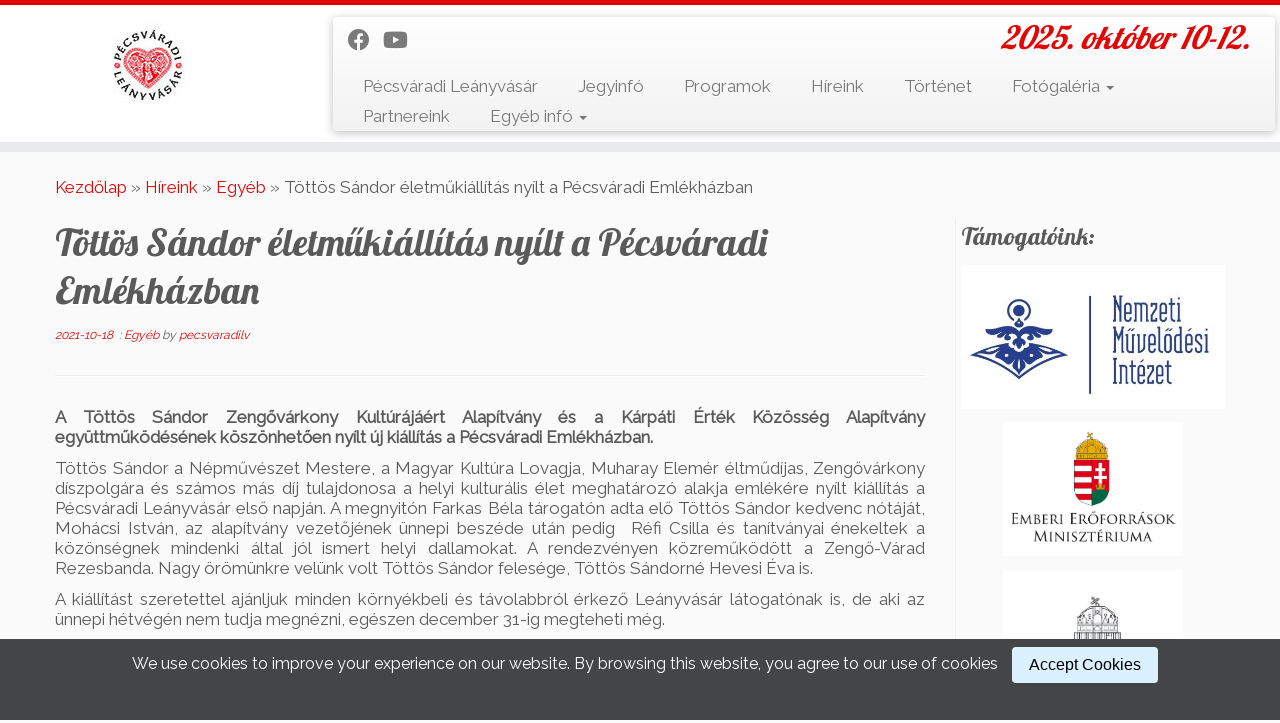

--- FILE ---
content_type: text/html; charset=UTF-8
request_url: http://pecsvaradileanyvasar.hu/2021/10/18/tottos-sandor-eletmukiallitas-nyilt-a-pecsvaradi-emlekhazban/
body_size: 13985
content:
<!DOCTYPE html>
<!--[if IE 7]>
<html class="ie ie7 no-js" lang="hu">
<![endif]-->
<!--[if IE 8]>
<html class="ie ie8 no-js" lang="hu">
<![endif]-->
<!--[if !(IE 7) | !(IE 8)  ]><!-->
<html class="no-js" lang="hu">
<!--<![endif]-->
	<head>
		<meta charset="UTF-8" />
		<meta http-equiv="X-UA-Compatible" content="IE=EDGE" />
		<meta name="viewport" content="width=device-width, initial-scale=1.0" />
        <link rel="profile"  href="https://gmpg.org/xfn/11" />
		<link rel="pingback" href="http://pecsvaradileanyvasar.hu/xmlrpc.php" />
		<script>(function(html){html.className = html.className.replace(/\bno-js\b/,'js')})(document.documentElement);</script>
<title>Töttös Sándor életműkiállítás nyílt a Pécsváradi Emlékházban &#8211; Pécsváradi Leányvásár</title>
<meta name='robots' content='max-image-preview:large' />
<link rel='dns-prefetch' href='//fonts.googleapis.com' />
<link rel="alternate" type="application/rss+xml" title="Pécsváradi Leányvásár &raquo; hírcsatorna" href="http://pecsvaradileanyvasar.hu/feed/" />
<link rel="alternate" type="application/rss+xml" title="Pécsváradi Leányvásár &raquo; hozzászólás hírcsatorna" href="http://pecsvaradileanyvasar.hu/comments/feed/" />
<link rel="alternate" type="application/rss+xml" title="Pécsváradi Leányvásár &raquo; Töttös Sándor életműkiállítás nyílt a Pécsváradi Emlékházban hozzászólás hírcsatorna" href="http://pecsvaradileanyvasar.hu/2021/10/18/tottos-sandor-eletmukiallitas-nyilt-a-pecsvaradi-emlekhazban/feed/" />
<script type="text/javascript">
/* <![CDATA[ */
window._wpemojiSettings = {"baseUrl":"https:\/\/s.w.org\/images\/core\/emoji\/15.0.3\/72x72\/","ext":".png","svgUrl":"https:\/\/s.w.org\/images\/core\/emoji\/15.0.3\/svg\/","svgExt":".svg","source":{"concatemoji":"http:\/\/pecsvaradileanyvasar.hu\/wp-includes\/js\/wp-emoji-release.min.js?ver=6.6.4"}};
/*! This file is auto-generated */
!function(i,n){var o,s,e;function c(e){try{var t={supportTests:e,timestamp:(new Date).valueOf()};sessionStorage.setItem(o,JSON.stringify(t))}catch(e){}}function p(e,t,n){e.clearRect(0,0,e.canvas.width,e.canvas.height),e.fillText(t,0,0);var t=new Uint32Array(e.getImageData(0,0,e.canvas.width,e.canvas.height).data),r=(e.clearRect(0,0,e.canvas.width,e.canvas.height),e.fillText(n,0,0),new Uint32Array(e.getImageData(0,0,e.canvas.width,e.canvas.height).data));return t.every(function(e,t){return e===r[t]})}function u(e,t,n){switch(t){case"flag":return n(e,"\ud83c\udff3\ufe0f\u200d\u26a7\ufe0f","\ud83c\udff3\ufe0f\u200b\u26a7\ufe0f")?!1:!n(e,"\ud83c\uddfa\ud83c\uddf3","\ud83c\uddfa\u200b\ud83c\uddf3")&&!n(e,"\ud83c\udff4\udb40\udc67\udb40\udc62\udb40\udc65\udb40\udc6e\udb40\udc67\udb40\udc7f","\ud83c\udff4\u200b\udb40\udc67\u200b\udb40\udc62\u200b\udb40\udc65\u200b\udb40\udc6e\u200b\udb40\udc67\u200b\udb40\udc7f");case"emoji":return!n(e,"\ud83d\udc26\u200d\u2b1b","\ud83d\udc26\u200b\u2b1b")}return!1}function f(e,t,n){var r="undefined"!=typeof WorkerGlobalScope&&self instanceof WorkerGlobalScope?new OffscreenCanvas(300,150):i.createElement("canvas"),a=r.getContext("2d",{willReadFrequently:!0}),o=(a.textBaseline="top",a.font="600 32px Arial",{});return e.forEach(function(e){o[e]=t(a,e,n)}),o}function t(e){var t=i.createElement("script");t.src=e,t.defer=!0,i.head.appendChild(t)}"undefined"!=typeof Promise&&(o="wpEmojiSettingsSupports",s=["flag","emoji"],n.supports={everything:!0,everythingExceptFlag:!0},e=new Promise(function(e){i.addEventListener("DOMContentLoaded",e,{once:!0})}),new Promise(function(t){var n=function(){try{var e=JSON.parse(sessionStorage.getItem(o));if("object"==typeof e&&"number"==typeof e.timestamp&&(new Date).valueOf()<e.timestamp+604800&&"object"==typeof e.supportTests)return e.supportTests}catch(e){}return null}();if(!n){if("undefined"!=typeof Worker&&"undefined"!=typeof OffscreenCanvas&&"undefined"!=typeof URL&&URL.createObjectURL&&"undefined"!=typeof Blob)try{var e="postMessage("+f.toString()+"("+[JSON.stringify(s),u.toString(),p.toString()].join(",")+"));",r=new Blob([e],{type:"text/javascript"}),a=new Worker(URL.createObjectURL(r),{name:"wpTestEmojiSupports"});return void(a.onmessage=function(e){c(n=e.data),a.terminate(),t(n)})}catch(e){}c(n=f(s,u,p))}t(n)}).then(function(e){for(var t in e)n.supports[t]=e[t],n.supports.everything=n.supports.everything&&n.supports[t],"flag"!==t&&(n.supports.everythingExceptFlag=n.supports.everythingExceptFlag&&n.supports[t]);n.supports.everythingExceptFlag=n.supports.everythingExceptFlag&&!n.supports.flag,n.DOMReady=!1,n.readyCallback=function(){n.DOMReady=!0}}).then(function(){return e}).then(function(){var e;n.supports.everything||(n.readyCallback(),(e=n.source||{}).concatemoji?t(e.concatemoji):e.wpemoji&&e.twemoji&&(t(e.twemoji),t(e.wpemoji)))}))}((window,document),window._wpemojiSettings);
/* ]]> */
</script>
<link rel='stylesheet' id='tc-gfonts-css' href='//fonts.googleapis.com/css?family=Lobster:400%7CRaleway' type='text/css' media='all' />
<style id='wp-emoji-styles-inline-css' type='text/css'>

	img.wp-smiley, img.emoji {
		display: inline !important;
		border: none !important;
		box-shadow: none !important;
		height: 1em !important;
		width: 1em !important;
		margin: 0 0.07em !important;
		vertical-align: -0.1em !important;
		background: none !important;
		padding: 0 !important;
	}
</style>
<link rel='stylesheet' id='wp-block-library-css' href='http://pecsvaradileanyvasar.hu/wp-includes/css/dist/block-library/style.min.css?ver=6.6.4' type='text/css' media='all' />
<style id='classic-theme-styles-inline-css' type='text/css'>
/*! This file is auto-generated */
.wp-block-button__link{color:#fff;background-color:#32373c;border-radius:9999px;box-shadow:none;text-decoration:none;padding:calc(.667em + 2px) calc(1.333em + 2px);font-size:1.125em}.wp-block-file__button{background:#32373c;color:#fff;text-decoration:none}
</style>
<style id='global-styles-inline-css' type='text/css'>
:root{--wp--preset--aspect-ratio--square: 1;--wp--preset--aspect-ratio--4-3: 4/3;--wp--preset--aspect-ratio--3-4: 3/4;--wp--preset--aspect-ratio--3-2: 3/2;--wp--preset--aspect-ratio--2-3: 2/3;--wp--preset--aspect-ratio--16-9: 16/9;--wp--preset--aspect-ratio--9-16: 9/16;--wp--preset--color--black: #000000;--wp--preset--color--cyan-bluish-gray: #abb8c3;--wp--preset--color--white: #ffffff;--wp--preset--color--pale-pink: #f78da7;--wp--preset--color--vivid-red: #cf2e2e;--wp--preset--color--luminous-vivid-orange: #ff6900;--wp--preset--color--luminous-vivid-amber: #fcb900;--wp--preset--color--light-green-cyan: #7bdcb5;--wp--preset--color--vivid-green-cyan: #00d084;--wp--preset--color--pale-cyan-blue: #8ed1fc;--wp--preset--color--vivid-cyan-blue: #0693e3;--wp--preset--color--vivid-purple: #9b51e0;--wp--preset--gradient--vivid-cyan-blue-to-vivid-purple: linear-gradient(135deg,rgba(6,147,227,1) 0%,rgb(155,81,224) 100%);--wp--preset--gradient--light-green-cyan-to-vivid-green-cyan: linear-gradient(135deg,rgb(122,220,180) 0%,rgb(0,208,130) 100%);--wp--preset--gradient--luminous-vivid-amber-to-luminous-vivid-orange: linear-gradient(135deg,rgba(252,185,0,1) 0%,rgba(255,105,0,1) 100%);--wp--preset--gradient--luminous-vivid-orange-to-vivid-red: linear-gradient(135deg,rgba(255,105,0,1) 0%,rgb(207,46,46) 100%);--wp--preset--gradient--very-light-gray-to-cyan-bluish-gray: linear-gradient(135deg,rgb(238,238,238) 0%,rgb(169,184,195) 100%);--wp--preset--gradient--cool-to-warm-spectrum: linear-gradient(135deg,rgb(74,234,220) 0%,rgb(151,120,209) 20%,rgb(207,42,186) 40%,rgb(238,44,130) 60%,rgb(251,105,98) 80%,rgb(254,248,76) 100%);--wp--preset--gradient--blush-light-purple: linear-gradient(135deg,rgb(255,206,236) 0%,rgb(152,150,240) 100%);--wp--preset--gradient--blush-bordeaux: linear-gradient(135deg,rgb(254,205,165) 0%,rgb(254,45,45) 50%,rgb(107,0,62) 100%);--wp--preset--gradient--luminous-dusk: linear-gradient(135deg,rgb(255,203,112) 0%,rgb(199,81,192) 50%,rgb(65,88,208) 100%);--wp--preset--gradient--pale-ocean: linear-gradient(135deg,rgb(255,245,203) 0%,rgb(182,227,212) 50%,rgb(51,167,181) 100%);--wp--preset--gradient--electric-grass: linear-gradient(135deg,rgb(202,248,128) 0%,rgb(113,206,126) 100%);--wp--preset--gradient--midnight: linear-gradient(135deg,rgb(2,3,129) 0%,rgb(40,116,252) 100%);--wp--preset--font-size--small: 13px;--wp--preset--font-size--medium: 20px;--wp--preset--font-size--large: 36px;--wp--preset--font-size--x-large: 42px;--wp--preset--spacing--20: 0.44rem;--wp--preset--spacing--30: 0.67rem;--wp--preset--spacing--40: 1rem;--wp--preset--spacing--50: 1.5rem;--wp--preset--spacing--60: 2.25rem;--wp--preset--spacing--70: 3.38rem;--wp--preset--spacing--80: 5.06rem;--wp--preset--shadow--natural: 6px 6px 9px rgba(0, 0, 0, 0.2);--wp--preset--shadow--deep: 12px 12px 50px rgba(0, 0, 0, 0.4);--wp--preset--shadow--sharp: 6px 6px 0px rgba(0, 0, 0, 0.2);--wp--preset--shadow--outlined: 6px 6px 0px -3px rgba(255, 255, 255, 1), 6px 6px rgba(0, 0, 0, 1);--wp--preset--shadow--crisp: 6px 6px 0px rgba(0, 0, 0, 1);}:where(.is-layout-flex){gap: 0.5em;}:where(.is-layout-grid){gap: 0.5em;}body .is-layout-flex{display: flex;}.is-layout-flex{flex-wrap: wrap;align-items: center;}.is-layout-flex > :is(*, div){margin: 0;}body .is-layout-grid{display: grid;}.is-layout-grid > :is(*, div){margin: 0;}:where(.wp-block-columns.is-layout-flex){gap: 2em;}:where(.wp-block-columns.is-layout-grid){gap: 2em;}:where(.wp-block-post-template.is-layout-flex){gap: 1.25em;}:where(.wp-block-post-template.is-layout-grid){gap: 1.25em;}.has-black-color{color: var(--wp--preset--color--black) !important;}.has-cyan-bluish-gray-color{color: var(--wp--preset--color--cyan-bluish-gray) !important;}.has-white-color{color: var(--wp--preset--color--white) !important;}.has-pale-pink-color{color: var(--wp--preset--color--pale-pink) !important;}.has-vivid-red-color{color: var(--wp--preset--color--vivid-red) !important;}.has-luminous-vivid-orange-color{color: var(--wp--preset--color--luminous-vivid-orange) !important;}.has-luminous-vivid-amber-color{color: var(--wp--preset--color--luminous-vivid-amber) !important;}.has-light-green-cyan-color{color: var(--wp--preset--color--light-green-cyan) !important;}.has-vivid-green-cyan-color{color: var(--wp--preset--color--vivid-green-cyan) !important;}.has-pale-cyan-blue-color{color: var(--wp--preset--color--pale-cyan-blue) !important;}.has-vivid-cyan-blue-color{color: var(--wp--preset--color--vivid-cyan-blue) !important;}.has-vivid-purple-color{color: var(--wp--preset--color--vivid-purple) !important;}.has-black-background-color{background-color: var(--wp--preset--color--black) !important;}.has-cyan-bluish-gray-background-color{background-color: var(--wp--preset--color--cyan-bluish-gray) !important;}.has-white-background-color{background-color: var(--wp--preset--color--white) !important;}.has-pale-pink-background-color{background-color: var(--wp--preset--color--pale-pink) !important;}.has-vivid-red-background-color{background-color: var(--wp--preset--color--vivid-red) !important;}.has-luminous-vivid-orange-background-color{background-color: var(--wp--preset--color--luminous-vivid-orange) !important;}.has-luminous-vivid-amber-background-color{background-color: var(--wp--preset--color--luminous-vivid-amber) !important;}.has-light-green-cyan-background-color{background-color: var(--wp--preset--color--light-green-cyan) !important;}.has-vivid-green-cyan-background-color{background-color: var(--wp--preset--color--vivid-green-cyan) !important;}.has-pale-cyan-blue-background-color{background-color: var(--wp--preset--color--pale-cyan-blue) !important;}.has-vivid-cyan-blue-background-color{background-color: var(--wp--preset--color--vivid-cyan-blue) !important;}.has-vivid-purple-background-color{background-color: var(--wp--preset--color--vivid-purple) !important;}.has-black-border-color{border-color: var(--wp--preset--color--black) !important;}.has-cyan-bluish-gray-border-color{border-color: var(--wp--preset--color--cyan-bluish-gray) !important;}.has-white-border-color{border-color: var(--wp--preset--color--white) !important;}.has-pale-pink-border-color{border-color: var(--wp--preset--color--pale-pink) !important;}.has-vivid-red-border-color{border-color: var(--wp--preset--color--vivid-red) !important;}.has-luminous-vivid-orange-border-color{border-color: var(--wp--preset--color--luminous-vivid-orange) !important;}.has-luminous-vivid-amber-border-color{border-color: var(--wp--preset--color--luminous-vivid-amber) !important;}.has-light-green-cyan-border-color{border-color: var(--wp--preset--color--light-green-cyan) !important;}.has-vivid-green-cyan-border-color{border-color: var(--wp--preset--color--vivid-green-cyan) !important;}.has-pale-cyan-blue-border-color{border-color: var(--wp--preset--color--pale-cyan-blue) !important;}.has-vivid-cyan-blue-border-color{border-color: var(--wp--preset--color--vivid-cyan-blue) !important;}.has-vivid-purple-border-color{border-color: var(--wp--preset--color--vivid-purple) !important;}.has-vivid-cyan-blue-to-vivid-purple-gradient-background{background: var(--wp--preset--gradient--vivid-cyan-blue-to-vivid-purple) !important;}.has-light-green-cyan-to-vivid-green-cyan-gradient-background{background: var(--wp--preset--gradient--light-green-cyan-to-vivid-green-cyan) !important;}.has-luminous-vivid-amber-to-luminous-vivid-orange-gradient-background{background: var(--wp--preset--gradient--luminous-vivid-amber-to-luminous-vivid-orange) !important;}.has-luminous-vivid-orange-to-vivid-red-gradient-background{background: var(--wp--preset--gradient--luminous-vivid-orange-to-vivid-red) !important;}.has-very-light-gray-to-cyan-bluish-gray-gradient-background{background: var(--wp--preset--gradient--very-light-gray-to-cyan-bluish-gray) !important;}.has-cool-to-warm-spectrum-gradient-background{background: var(--wp--preset--gradient--cool-to-warm-spectrum) !important;}.has-blush-light-purple-gradient-background{background: var(--wp--preset--gradient--blush-light-purple) !important;}.has-blush-bordeaux-gradient-background{background: var(--wp--preset--gradient--blush-bordeaux) !important;}.has-luminous-dusk-gradient-background{background: var(--wp--preset--gradient--luminous-dusk) !important;}.has-pale-ocean-gradient-background{background: var(--wp--preset--gradient--pale-ocean) !important;}.has-electric-grass-gradient-background{background: var(--wp--preset--gradient--electric-grass) !important;}.has-midnight-gradient-background{background: var(--wp--preset--gradient--midnight) !important;}.has-small-font-size{font-size: var(--wp--preset--font-size--small) !important;}.has-medium-font-size{font-size: var(--wp--preset--font-size--medium) !important;}.has-large-font-size{font-size: var(--wp--preset--font-size--large) !important;}.has-x-large-font-size{font-size: var(--wp--preset--font-size--x-large) !important;}
:where(.wp-block-post-template.is-layout-flex){gap: 1.25em;}:where(.wp-block-post-template.is-layout-grid){gap: 1.25em;}
:where(.wp-block-columns.is-layout-flex){gap: 2em;}:where(.wp-block-columns.is-layout-grid){gap: 2em;}
:root :where(.wp-block-pullquote){font-size: 1.5em;line-height: 1.6;}
</style>
<link rel='stylesheet' id='prettyphotocss-css' href='http://pecsvaradileanyvasar.hu/wp-content/plugins/awesome-wp-image-gallery/css/prettyPhoto.css?ver=6.6.4' type='text/css' media='all' />
<link rel='stylesheet' id='image-gallery-css' href='http://pecsvaradileanyvasar.hu/wp-content/plugins/awesome-wp-image-gallery/css/image-gallery.css?ver=6.6.4' type='text/css' media='all' />
<link rel='stylesheet' id='styles-css' href='http://pecsvaradileanyvasar.hu/wp-content/plugins/simple-cookie-notice/styles.css?ver=6.6.4' type='text/css' media='all' />
<link rel='stylesheet' id='contact-info-css' href='http://pecsvaradileanyvasar.hu/wp-content/plugins/simple-contact-info/css/contact-info-frondend.css?ver=1.0' type='text/css' media='all' />
<link rel='stylesheet' id='customizr-fa-css' href='http://pecsvaradileanyvasar.hu/wp-content/themes/customizr/assets/shared/fonts/fa/css/fontawesome-all.min.css?ver=4.4.22' type='text/css' media='all' />
<link rel='stylesheet' id='customizr-common-css' href='http://pecsvaradileanyvasar.hu/wp-content/themes/customizr/inc/assets/css/tc_common.min.css?ver=4.4.22' type='text/css' media='all' />
<link rel='stylesheet' id='customizr-skin-css' href='http://pecsvaradileanyvasar.hu/wp-content/themes/customizr/inc/assets/css/red.min.css?ver=4.4.22' type='text/css' media='all' />
<style id='customizr-skin-inline-css' type='text/css'>

                  .site-title,.site-description,h1,h2,h3,.tc-dropcap {
                    font-family : 'Lobster';
                    font-weight : 400;
                  }

                  body,.navbar .nav>li>a {
                    font-family : 'Raleway';
                    font-weight : inherit;
                  }

            body,.navbar .nav>li>a {
              font-size : 18px;
              line-height : 1.6em;
            }
table { border-collapse: separate; }
                           body table { border-collapse: collapse; }
                          
.social-links .social-icon:before { content: none } 
.sticky-enabled .tc-shrink-on .site-logo img {
    					height:30px!important;width:auto!important
    				}

    				.sticky-enabled .tc-shrink-on .brand .site-title {
    					font-size:0.6em;opacity:0.8;line-height:1.2em
    				}

.site-logo img.sticky {
                display: none;
             }

            .sticky-enabled .tc-sticky-logo-on .site-logo img {
                display: none;
             }

            .sticky-enabled .tc-sticky-logo-on .site-logo img.sticky{
                display: inline-block;
            }

#tc-push-footer { display: none; visibility: hidden; }
         .tc-sticky-footer #tc-push-footer.sticky-footer-enabled { display: block; }
        

</style>
<link rel='stylesheet' id='customizr-style-css' href='http://pecsvaradileanyvasar.hu/wp-content/themes/customizr/style.css?ver=4.4.22' type='text/css' media='all' />
<link rel='stylesheet' id='fancyboxcss-css' href='http://pecsvaradileanyvasar.hu/wp-content/themes/customizr/assets/front/js/libs/fancybox/jquery.fancybox-1.3.4.min.css?ver=6.6.4' type='text/css' media='all' />
<link rel='stylesheet' id='otw-shortcode-general_foundicons-css' href='http://pecsvaradileanyvasar.hu/wp-content/plugins/buttons-shortcode-and-widget//include/otw_components/otw_shortcode/css/general_foundicons.css?ver=6.6.4' type='text/css' media='all' />
<link rel='stylesheet' id='otw-shortcode-social_foundicons-css' href='http://pecsvaradileanyvasar.hu/wp-content/plugins/buttons-shortcode-and-widget//include/otw_components/otw_shortcode/css/social_foundicons.css?ver=6.6.4' type='text/css' media='all' />
<link rel='stylesheet' id='otw-shortcode-css' href='http://pecsvaradileanyvasar.hu/wp-content/plugins/buttons-shortcode-and-widget//include/otw_components/otw_shortcode/css/otw_shortcode.css?ver=6.6.4' type='text/css' media='all' />
<script type="text/javascript" id="woowgallery-script-js-extra">
/* <![CDATA[ */
var WoowGallery = {"ajaxurl":"http:\/\/pecsvaradileanyvasar.hu\/wp-admin\/admin-ajax.php","wpApiRoot":"http:\/\/pecsvaradileanyvasar.hu\/wp-json\/","g11n":[],"skins":null,"i":"220929v1.2.0"};
/* ]]> */
</script>
<script type="text/javascript" src="http://pecsvaradileanyvasar.hu/wp-content/plugins/woowgallery/assets/js/woowgallery.min.js?ver=1.2.0" id="woowgallery-script-js"></script>
<script type="text/javascript" src="http://pecsvaradileanyvasar.hu/wp-includes/js/jquery/jquery.min.js?ver=3.7.1" id="jquery-core-js"></script>
<script type="text/javascript" src="http://pecsvaradileanyvasar.hu/wp-includes/js/jquery/jquery-migrate.min.js?ver=3.4.1" id="jquery-migrate-js"></script>
<script type="text/javascript" src="http://pecsvaradileanyvasar.hu/wp-content/plugins/awesome-wp-image-gallery/js/jquery.prettyPhoto.js?ver=6.6.4" id="prettyphotojs-js"></script>
<script type="text/javascript" src="http://pecsvaradileanyvasar.hu/wp-content/plugins/awesome-wp-image-gallery/js/pretiphoto.js?ver=6.6.4" id="customjs-js"></script>
<script type="text/javascript" src="http://pecsvaradileanyvasar.hu/wp-content/themes/customizr/assets/front/js/libs/modernizr.min.js?ver=4.4.22" id="modernizr-js"></script>
<script type="text/javascript" src="http://pecsvaradileanyvasar.hu/wp-content/themes/customizr/assets/front/js/libs/fancybox/jquery.fancybox-1.3.4.min.js?ver=4.4.22" id="tc-fancybox-js"></script>
<script type="text/javascript" src="http://pecsvaradileanyvasar.hu/wp-includes/js/underscore.min.js?ver=1.13.4" id="underscore-js"></script>
<script type="text/javascript" id="tc-scripts-js-extra">
/* <![CDATA[ */
var TCParams = {"_disabled":[],"FancyBoxState":"1","FancyBoxAutoscale":"1","SliderName":"","SliderDelay":"","SliderHover":"1","centerSliderImg":"","SmoothScroll":{"Enabled":true,"Options":{"touchpadSupport":false}},"anchorSmoothScroll":"linear","anchorSmoothScrollExclude":{"simple":["[class*=edd]",".tc-carousel-control",".carousel-control","[data-toggle=\"modal\"]","[data-toggle=\"dropdown\"]","[data-toggle=\"tooltip\"]","[data-toggle=\"popover\"]","[data-toggle=\"collapse\"]","[data-toggle=\"tab\"]","[data-toggle=\"pill\"]","[class*=upme]","[class*=um-]"],"deep":{"classes":[],"ids":[]}},"ReorderBlocks":"1","centerAllImg":"1","HasComments":"","LeftSidebarClass":".span3.left.tc-sidebar","RightSidebarClass":".span3.right.tc-sidebar","LoadModernizr":"1","stickyCustomOffset":{"_initial":0,"_scrolling":0,"options":{"_static":true,"_element":""}},"stickyHeader":"1","dropdowntoViewport":"1","timerOnScrollAllBrowsers":"1","extLinksStyle":"","extLinksTargetExt":"","extLinksSkipSelectors":{"classes":["btn","button"],"ids":[]},"dropcapEnabled":"","dropcapWhere":{"post":"","page":""},"dropcapMinWords":"50","dropcapSkipSelectors":{"tags":["IMG","IFRAME","H1","H2","H3","H4","H5","H6","BLOCKQUOTE","UL","OL"],"classes":["btn","tc-placeholder-wrap"],"id":[]},"imgSmartLoadEnabled":"","imgSmartLoadOpts":{"parentSelectors":[".article-container",".__before_main_wrapper",".widget-front"],"opts":{"excludeImg":[".tc-holder-img"]}},"imgSmartLoadsForSliders":"","goldenRatio":"1.618","gridGoldenRatioLimit":"350","isSecondMenuEnabled":"","secondMenuRespSet":"in-sn-before","isParallaxOn":"1","parallaxRatio":"0.55","pluginCompats":[],"adminAjaxUrl":"http:\/\/pecsvaradileanyvasar.hu\/wp-admin\/admin-ajax.php","ajaxUrl":"http:\/\/pecsvaradileanyvasar.hu\/?czrajax=1","frontNonce":{"id":"CZRFrontNonce","handle":"d4d0e6c038"},"isDevMode":"","isModernStyle":"","i18n":{"Permanently dismiss":"Permanently dismiss"},"version":"4.4.22","frontNotifications":{"styleSwitcher":{"enabled":false,"content":"","dismissAction":"dismiss_style_switcher_note_front","ajaxUrl":"http:\/\/pecsvaradileanyvasar.hu\/wp-admin\/admin-ajax.php"}}};
/* ]]> */
</script>
<script type="text/javascript" src="http://pecsvaradileanyvasar.hu/wp-content/themes/customizr/inc/assets/js/tc-scripts.min.js?ver=4.4.22" id="tc-scripts-js"></script>
<link rel="https://api.w.org/" href="http://pecsvaradileanyvasar.hu/wp-json/" /><link rel="alternate" title="JSON" type="application/json" href="http://pecsvaradileanyvasar.hu/wp-json/wp/v2/posts/1546" /><link rel="EditURI" type="application/rsd+xml" title="RSD" href="http://pecsvaradileanyvasar.hu/xmlrpc.php?rsd" />
<meta name="generator" content="WordPress 6.6.4" />
<link rel="canonical" href="http://pecsvaradileanyvasar.hu/2021/10/18/tottos-sandor-eletmukiallitas-nyilt-a-pecsvaradi-emlekhazban/" />
<link rel='shortlink' href='http://pecsvaradileanyvasar.hu/?p=1546' />
<link rel="alternate" title="oEmbed (JSON)" type="application/json+oembed" href="http://pecsvaradileanyvasar.hu/wp-json/oembed/1.0/embed?url=http%3A%2F%2Fpecsvaradileanyvasar.hu%2F2021%2F10%2F18%2Ftottos-sandor-eletmukiallitas-nyilt-a-pecsvaradi-emlekhazban%2F" />
<link rel="alternate" title="oEmbed (XML)" type="text/xml+oembed" href="http://pecsvaradileanyvasar.hu/wp-json/oembed/1.0/embed?url=http%3A%2F%2Fpecsvaradileanyvasar.hu%2F2021%2F10%2F18%2Ftottos-sandor-eletmukiallitas-nyilt-a-pecsvaradi-emlekhazban%2F&#038;format=xml" />
<link rel="icon" href="http://pecsvaradileanyvasar.hu/wp-content/uploads/2015/09/cropped-leanyvasar-korlogo-32x32.jpg" sizes="32x32" />
<link rel="icon" href="http://pecsvaradileanyvasar.hu/wp-content/uploads/2015/09/cropped-leanyvasar-korlogo-192x192.jpg" sizes="192x192" />
<link rel="apple-touch-icon" href="http://pecsvaradileanyvasar.hu/wp-content/uploads/2015/09/cropped-leanyvasar-korlogo-180x180.jpg" />
<meta name="msapplication-TileImage" content="http://pecsvaradileanyvasar.hu/wp-content/uploads/2015/09/cropped-leanyvasar-korlogo-270x270.jpg" />
		<style type="text/css" id="wp-custom-css">
			
footer#footer {
    color: #fafafa!important;
    border-top: 8px solid #E10707;
    background: #5a5a5a;
    padding: 0;
}

body, .navbar .nav>li>a {
    font-size: 17px;
    line-height: 20px;
}

h2.site-description {
    font-size: 32px;
    padding-top: 0;
    line-height: 20px;
    /* font-style: italic; */
}

footer#footer a, footer#footer p {
    font-size: 17px;
    line-height: 20px;
    color: #fafafa;
    margin-bottom: 2px;
    text-align: center;










		</style>
			</head>
	
	<body class="post-template-default single single-post postid-1546 single-format-standard wp-custom-logo wp-embed-responsive tc-fade-hover-links tc-r-sidebar tc-center-images skin-red customizr-4-4-22 tc-sticky-header sticky-disabled tc-transparent-on-scroll tc-regular-menu tc-sticky-footer" >
            <a class="screen-reader-text skip-link" href="#content">Skip to content</a>
        
    <div id="tc-page-wrap" class="">

  		
  	   	<header class="tc-header clearfix row-fluid tc-tagline-off tc-title-logo-on tc-sticky-logo-on tc-shrink-on tc-menu-on logo-left tc-second-menu-in-sn-before-when-mobile">
  			
        <div class="brand span3 pull-left">
        <a class="site-logo" href="http://pecsvaradileanyvasar.hu/" aria-label="Pécsváradi Leányvásár | 2025. október 10-12."><img src="http://pecsvaradileanyvasar.hu/wp-content/uploads/2025/09/cropped-leanyvasar_logo_2025-1-copy.jpg" alt="Ugrás a kezdőlapra" width="100" height="100"  data-no-retina class=" attachment-2246"/><img src="http://pecsvaradileanyvasar.hu/wp-content/uploads/2024/07/cropped-logo-1.jpg" alt="Ugrás a kezdőlapra" width="230" height="92"  data-no-retina class="sticky attachment-2115"/></a>        </div> <!-- brand span3 -->

        <div class="container outside"><h2 class="site-description">2025. október 10-12.</h2></div>      	<div class="navbar-wrapper clearfix span9 tc-submenu-fade tc-submenu-move tc-open-on-hover pull-menu-right">
        	<div class="navbar resp">
          		<div class="navbar-inner" role="navigation">
            		<div class="row-fluid">
              		<div class="social-block span5"><div class="social-links"><a rel="nofollow noopener noreferrer" class="social-icon icon-facebook"  title="Kövess a Facebook-on" aria-label="Kövess a Facebook-on" href="https://www.facebook.com/pecsvaradileanyvasar/"  target="_blank" ><i class="fab fa-facebook"></i></a><a rel="nofollow noopener noreferrer" class="social-icon icon-youtube"  title="Kövess a Youtube-on" aria-label="Kövess a Youtube-on" href="https://www.youtube.com/channel/UCM75gHLI5WNy-NT5QDzEGog/videos?view_as=subscriber"  target="_blank" ><i class="fab fa-youtube"></i></a></div></div><h2 class="span7 inside site-description">2025. október 10-12.</h2><div class="nav-collapse collapse tc-hover-menu-wrapper"><div class="menu-menu1-container"><ul id="menu-menu1-2" class="nav tc-hover-menu"><li class="menu-item menu-item-type-post_type menu-item-object-page menu-item-home menu-item-12"><a href="http://pecsvaradileanyvasar.hu/">Pécsváradi Leányvásár</a></li>
<li class="menu-item menu-item-type-post_type menu-item-object-page menu-item-2165"><a href="http://pecsvaradileanyvasar.hu/jegyinfo/">Jegyinfó</a></li>
<li class="menu-item menu-item-type-post_type menu-item-object-page menu-item-1986"><a href="http://pecsvaradileanyvasar.hu/programok/">Programok</a></li>
<li class="menu-item menu-item-type-post_type menu-item-object-page current_page_parent menu-item-21"><a href="http://pecsvaradileanyvasar.hu/friss-hirek/">Híreink</a></li>
<li class="menu-item menu-item-type-post_type menu-item-object-page menu-item-510"><a href="http://pecsvaradileanyvasar.hu/rolunk/">Történet</a></li>
<li class="menu-item menu-item-type-post_type menu-item-object-page menu-item-has-children dropdown menu-item-20"><a href="http://pecsvaradileanyvasar.hu/galeria/">Fotógaléria <strong class="caret"></strong></a>
<ul class="dropdown-menu">
	<li class="menu-item menu-item-type-post_type menu-item-object-page menu-item-19"><a href="http://pecsvaradileanyvasar.hu/videotar/">Videótár</a></li>
</ul>
</li>
<li class="menu-item menu-item-type-post_type menu-item-object-page menu-item-1742"><a href="http://pecsvaradileanyvasar.hu/partnereink/">Partnereink</a></li>
<li class="menu-item menu-item-type-post_type menu-item-object-page menu-item-has-children dropdown menu-item-1025"><a href="http://pecsvaradileanyvasar.hu/egyeb-info/">Egyéb infó <strong class="caret"></strong></a>
<ul class="dropdown-menu">
	<li class="menu-item menu-item-type-post_type menu-item-object-page menu-item-525"><a href="http://pecsvaradileanyvasar.hu/infok-vasarozoknak/">Információ vásározóknak</a></li>
</ul>
</li>
</ul></div></div><div class="btn-toggle-nav pull-right"><button type="button" class="btn menu-btn" data-toggle="collapse" data-target=".nav-collapse" title="Open the menu" aria-label="Open the menu"><span class="icon-bar"></span><span class="icon-bar"></span><span class="icon-bar"></span> </button><span class="menu-label">Menu</span></div>          			</div><!-- /.row-fluid -->
          		</div><!-- /.navbar-inner -->
        	</div><!-- /.navbar resp -->
      	</div><!-- /.navbar-wrapper -->
    	  		</header>
  		<div id="tc-reset-margin-top" class="container-fluid" style="margin-top:103px"></div><div id="main-wrapper" class="container">

    <div class="tc-hot-crumble container" role="navigation"><div class="row"><div class="span12"><div class="breadcrumb-trail breadcrumbs"><span class="trail-begin"><a href="http://pecsvaradileanyvasar.hu" title="Pécsváradi Leányvásár" rel="home" class="trail-begin">Kezdőlap</a></span> <span class="sep">&raquo;</span> <a href="http://pecsvaradileanyvasar.hu/friss-hirek/" title="Híreink">Híreink</a> <span class="sep">&raquo;</span> <a href="http://pecsvaradileanyvasar.hu/category/egyeb/" title="Egyéb">Egyéb</a> <span class="sep">&raquo;</span> <span class="trail-end">Töttös Sándor életműkiállítás nyílt a Pécsváradi Emlékházban</span></div></div></div></div>
    <div class="container" role="main">
        <div class="row column-content-wrapper">

            
                <div id="content" class="span9 article-container tc-gallery-style">

                    
                        
                                                                                    
                                                                    <article id="post-1546" class="row-fluid post-1546 post type-post status-publish format-standard has-post-thumbnail category-egyeb czr-hentry">
                                                <header class="entry-header">
          <h1 class="entry-title ">Töttös Sándor életműkiállítás nyílt a Pécsváradi Emlékházban</h1><div class="entry-meta"><a href="http://pecsvaradileanyvasar.hu/2021/10/18/" title="08:16" rel="bookmark"><time class="entry-date updated" datetime="18 okt, 2021">2021-10-18</time></a> &nbsp;: <a class="" href="http://pecsvaradileanyvasar.hu/category/egyeb/" title="Minden bejegyzés megjelenítése: Egyéb"> Egyéb </a> <span class="by-author"> by <span class="author vcard author_name"><a class="url fn n" href="http://pecsvaradileanyvasar.hu/author/pecsvaradilv/" title="Minden bejegyzés megjelenítése: pecsvaradilv" rel="author">pecsvaradilv</a></span></span> </div><hr class="featurette-divider __before_content">        </header>
                  <section class="entry-content ">
              <p style="text-align: justify;"><strong>A Töttös Sándor Zengővárkony Kultúrájáért Alapítvány és a Kárpáti Érték Közösség Alapítvány együttműködésének köszönhetően nyílt új kiállítás a Pécsváradi Emlékházban. </strong></p>
<p style="text-align: justify;">Töttös Sándor a Népművészet Mestere, a Magyar Kultúra Lovagja, Muharay Elemér éltműdíjas, Zengővárkony díszpolgára és számos más díj tulajdonosa a helyi kulturális élet meghatározó alakja emlékére nyílt kiállítás a Pécsváradi Leányvásár első napján. A megnyitón Farkas Béla tárogatón adta elő Töttös Sándor kedvenc nótáját, Mohácsi István, az alapítvány vezetőjének ünnepi beszéde után pedig  Réfi Csilla és tanítványai énekeltek a közönségnek mindenki által jól ismert helyi dallamokat. A rendezvényen közreműködött a Zengő-Várad Rezesbanda. Nagy örömünkre velünk volt Töttös Sándor felesége, Töttös Sándorné Hevesi Éva is.</p>
<p style="text-align: justify;">A kiállítást szeretettel ajánljuk minden környékbeli és távolabbról érkező Leányvásár látogatónak is, de aki az ünnepi hétvégén nem tudja megnézni, egészen december 31-ig megteheti még.</p>
<p style="text-align: justify;"><em>„Az édesanyámtól tanultam meg még gyermekkoromban szőni. A TSZ megalakulása után melléküzemágként szövőműhely is működött a faluban. Előbb a decsi szövetkezetbe dolgoztak be, majd önállóak lettek. Abban az időben 8-10 asszony is szőtt, 2 asszony az asztalterítők szegését végezte. Hosszú éveken keresztül nem foglalkoztam a szövéssel, majd 1978-ban kezdtem el külön biztatásra, amikor Pécsváradra kerültem művészeti előadónak. A mindennapi munkából a szövés jelentette számomra a kikapcsolódást. Nemcsak az édesanyám mintáit szőttem, hanem azokat is, amelyeket közben sikerült a falu idősebb asszonyaitól felgyűjtenem. Zengővárkonyban összesen 172 mintát találtam. A szövés mellett varrással is foglalkoztam. A pécsváradi tánccsoport művészeti vezetőjeként nemcsak a koreográfiára figyeltem, hanem megvarrtam a fellépésekhez szükséges ruhákat is.&#8221;</em></p>
<p style="text-align: justify;"><code id="envira_shortcode_id_1549"><div id="envira-gallery-wrap-1549" class="envira-gallery-wrap envira-gallery-theme-base envira-lightbox-theme-base" itemscope itemtype="https://schema.org/ImageGallery"><div data-row-height="150" data-gallery-theme="normal" id="envira-gallery-1549" class="envira-gallery-public envira-gallery-justified-public envira-gallery-0-columns envira-clear enviratope envira-gallery-css-animations" data-envira-columns="0"><div id="envira-gallery-item-1550" class="envira-gallery-item enviratope-item envira-gallery-item-1 envira-lazy-load" style="padding-left: 5px; padding-bottom: 10px; padding-right: 5px;"  itemscope itemtype="https://schema.org/ImageObject"><div class="envira-gallery-item-inner"><div class="envira-gallery-position-overlay  envira-gallery-top-left"></div><div class="envira-gallery-position-overlay  envira-gallery-top-right"></div><div class="envira-gallery-position-overlay  envira-gallery-bottom-left"></div><div class="envira-gallery-position-overlay  envira-gallery-bottom-right"></div><a href="http://pecsvaradileanyvasar.hu/wp-content/uploads/2021/10/CH4A8686.jpg" class="envira-gallery-1549 envira-gallery-link" rel="enviragallery1549" title="" data-envira-caption="" data-envira-retina="" data-thumbnail=""  itemprop="contentUrl"><img decoding="async" id="envira-gallery-image-1550" class="envira-gallery-image envira-gallery-image-1 envira-normal envira-lazy" data-envira-index="1" src="http://pecsvaradileanyvasar.hu/wp-content/uploads/2021/10/CH4A8686-1024x683-640x480.jpg" data-envira-src="http://pecsvaradileanyvasar.hu/wp-content/uploads/2021/10/CH4A8686-1024x683-640x480.jpg" data-envira-gallery-id="1549" data-envira-item-id="1550" data-envira-caption="" alt="" title=""  itemprop="thumbnailUrl" data-envira-srcset="http://pecsvaradileanyvasar.hu/wp-content/uploads/2021/10/CH4A8686-1024x683-640x480.jpg 400w,http://pecsvaradileanyvasar.hu/wp-content/uploads/2021/10/CH4A8686-1024x683-640x480.jpg 2x" data-envira-width="300" data-envira-height="200" srcset="[data-uri]" data-safe-src="[data-uri]" /></a></div></div><div id="envira-gallery-item-1551" class="envira-gallery-item enviratope-item envira-gallery-item-2 envira-lazy-load" style="padding-left: 5px; padding-bottom: 10px; padding-right: 5px;"  itemscope itemtype="https://schema.org/ImageObject"><div class="envira-gallery-item-inner"><div class="envira-gallery-position-overlay  envira-gallery-top-left"></div><div class="envira-gallery-position-overlay  envira-gallery-top-right"></div><div class="envira-gallery-position-overlay  envira-gallery-bottom-left"></div><div class="envira-gallery-position-overlay  envira-gallery-bottom-right"></div><a href="http://pecsvaradileanyvasar.hu/wp-content/uploads/2021/10/CH4A8688.jpg" class="envira-gallery-1549 envira-gallery-link" rel="enviragallery1549" title="" data-envira-caption="" data-envira-retina="" data-thumbnail=""  itemprop="contentUrl"><img decoding="async" id="envira-gallery-image-1551" class="envira-gallery-image envira-gallery-image-2 envira-normal envira-lazy" data-envira-index="2" src="http://pecsvaradileanyvasar.hu/wp-content/uploads/2021/10/CH4A8688-1024x683-640x480.jpg" data-envira-src="http://pecsvaradileanyvasar.hu/wp-content/uploads/2021/10/CH4A8688-1024x683-640x480.jpg" data-envira-gallery-id="1549" data-envira-item-id="1551" data-envira-caption="" alt="" title=""  itemprop="thumbnailUrl" data-envira-srcset="http://pecsvaradileanyvasar.hu/wp-content/uploads/2021/10/CH4A8688-1024x683-640x480.jpg 400w,http://pecsvaradileanyvasar.hu/wp-content/uploads/2021/10/CH4A8688-1024x683-640x480.jpg 2x" data-envira-width="300" data-envira-height="200" srcset="[data-uri]" data-safe-src="[data-uri]" /></a></div></div><div id="envira-gallery-item-1552" class="envira-gallery-item enviratope-item envira-gallery-item-3 envira-lazy-load" style="padding-left: 5px; padding-bottom: 10px; padding-right: 5px;"  itemscope itemtype="https://schema.org/ImageObject"><div class="envira-gallery-item-inner"><div class="envira-gallery-position-overlay  envira-gallery-top-left"></div><div class="envira-gallery-position-overlay  envira-gallery-top-right"></div><div class="envira-gallery-position-overlay  envira-gallery-bottom-left"></div><div class="envira-gallery-position-overlay  envira-gallery-bottom-right"></div><a href="http://pecsvaradileanyvasar.hu/wp-content/uploads/2021/10/CH4A8691.jpg" class="envira-gallery-1549 envira-gallery-link" rel="enviragallery1549" title="" data-envira-caption="" data-envira-retina="" data-thumbnail=""  itemprop="contentUrl"><img decoding="async" id="envira-gallery-image-1552" class="envira-gallery-image envira-gallery-image-3 envira-normal envira-lazy" data-envira-index="3" src="http://pecsvaradileanyvasar.hu/wp-content/uploads/2021/10/CH4A8691-1024x683-640x480.jpg" data-envira-src="http://pecsvaradileanyvasar.hu/wp-content/uploads/2021/10/CH4A8691-1024x683-640x480.jpg" data-envira-gallery-id="1549" data-envira-item-id="1552" data-envira-caption="" alt="" title=""  itemprop="thumbnailUrl" data-envira-srcset="http://pecsvaradileanyvasar.hu/wp-content/uploads/2021/10/CH4A8691-1024x683-640x480.jpg 400w,http://pecsvaradileanyvasar.hu/wp-content/uploads/2021/10/CH4A8691-1024x683-640x480.jpg 2x" data-envira-width="300" data-envira-height="200" srcset="[data-uri]" data-safe-src="[data-uri]" /></a></div></div><div id="envira-gallery-item-1553" class="envira-gallery-item enviratope-item envira-gallery-item-4 envira-lazy-load" style="padding-left: 5px; padding-bottom: 10px; padding-right: 5px;"  itemscope itemtype="https://schema.org/ImageObject"><div class="envira-gallery-item-inner"><div class="envira-gallery-position-overlay  envira-gallery-top-left"></div><div class="envira-gallery-position-overlay  envira-gallery-top-right"></div><div class="envira-gallery-position-overlay  envira-gallery-bottom-left"></div><div class="envira-gallery-position-overlay  envira-gallery-bottom-right"></div><a href="http://pecsvaradileanyvasar.hu/wp-content/uploads/2021/10/CH4A8696.jpg" class="envira-gallery-1549 envira-gallery-link" rel="enviragallery1549" title="" data-envira-caption="" data-envira-retina="" data-thumbnail=""  itemprop="contentUrl"><img decoding="async" id="envira-gallery-image-1553" class="envira-gallery-image envira-gallery-image-4 envira-normal envira-lazy" data-envira-index="4" src="http://pecsvaradileanyvasar.hu/wp-content/uploads/2021/10/CH4A8696-1024x683-640x480.jpg" data-envira-src="http://pecsvaradileanyvasar.hu/wp-content/uploads/2021/10/CH4A8696-1024x683-640x480.jpg" data-envira-gallery-id="1549" data-envira-item-id="1553" data-envira-caption="" alt="" title=""  itemprop="thumbnailUrl" data-envira-srcset="http://pecsvaradileanyvasar.hu/wp-content/uploads/2021/10/CH4A8696-1024x683-640x480.jpg 400w,http://pecsvaradileanyvasar.hu/wp-content/uploads/2021/10/CH4A8696-1024x683-640x480.jpg 2x" data-envira-width="300" data-envira-height="200" srcset="[data-uri]" data-safe-src="[data-uri]" /></a></div></div><div id="envira-gallery-item-1554" class="envira-gallery-item enviratope-item envira-gallery-item-5 envira-lazy-load" style="padding-left: 5px; padding-bottom: 10px; padding-right: 5px;"  itemscope itemtype="https://schema.org/ImageObject"><div class="envira-gallery-item-inner"><div class="envira-gallery-position-overlay  envira-gallery-top-left"></div><div class="envira-gallery-position-overlay  envira-gallery-top-right"></div><div class="envira-gallery-position-overlay  envira-gallery-bottom-left"></div><div class="envira-gallery-position-overlay  envira-gallery-bottom-right"></div><a href="http://pecsvaradileanyvasar.hu/wp-content/uploads/2021/10/CH4A8713.jpg" class="envira-gallery-1549 envira-gallery-link" rel="enviragallery1549" title="" data-envira-caption="" data-envira-retina="" data-thumbnail=""  itemprop="contentUrl"><img decoding="async" id="envira-gallery-image-1554" class="envira-gallery-image envira-gallery-image-5 envira-normal envira-lazy" data-envira-index="5" src="http://pecsvaradileanyvasar.hu/wp-content/uploads/2021/10/CH4A8713-1024x683-640x480.jpg" data-envira-src="http://pecsvaradileanyvasar.hu/wp-content/uploads/2021/10/CH4A8713-1024x683-640x480.jpg" data-envira-gallery-id="1549" data-envira-item-id="1554" data-envira-caption="" alt="" title=""  itemprop="thumbnailUrl" data-envira-srcset="http://pecsvaradileanyvasar.hu/wp-content/uploads/2021/10/CH4A8713-1024x683-640x480.jpg 400w,http://pecsvaradileanyvasar.hu/wp-content/uploads/2021/10/CH4A8713-1024x683-640x480.jpg 2x" data-envira-width="300" data-envira-height="200" srcset="[data-uri]" data-safe-src="[data-uri]" /></a></div></div><div id="envira-gallery-item-1555" class="envira-gallery-item enviratope-item envira-gallery-item-6 envira-lazy-load" style="padding-left: 5px; padding-bottom: 10px; padding-right: 5px;"  itemscope itemtype="https://schema.org/ImageObject"><div class="envira-gallery-item-inner"><div class="envira-gallery-position-overlay  envira-gallery-top-left"></div><div class="envira-gallery-position-overlay  envira-gallery-top-right"></div><div class="envira-gallery-position-overlay  envira-gallery-bottom-left"></div><div class="envira-gallery-position-overlay  envira-gallery-bottom-right"></div><a href="http://pecsvaradileanyvasar.hu/wp-content/uploads/2021/10/CH4A87211.jpg" class="envira-gallery-1549 envira-gallery-link" rel="enviragallery1549" title="" data-envira-caption="" data-envira-retina="" data-thumbnail=""  itemprop="contentUrl"><img decoding="async" id="envira-gallery-image-1555" class="envira-gallery-image envira-gallery-image-6 envira-normal envira-lazy" data-envira-index="6" src="http://pecsvaradileanyvasar.hu/wp-content/uploads/2021/10/CH4A87211-1024x683-640x480.jpg" data-envira-src="http://pecsvaradileanyvasar.hu/wp-content/uploads/2021/10/CH4A87211-1024x683-640x480.jpg" data-envira-gallery-id="1549" data-envira-item-id="1555" data-envira-caption="" alt="" title=""  itemprop="thumbnailUrl" data-envira-srcset="http://pecsvaradileanyvasar.hu/wp-content/uploads/2021/10/CH4A87211-1024x683-640x480.jpg 400w,http://pecsvaradileanyvasar.hu/wp-content/uploads/2021/10/CH4A87211-1024x683-640x480.jpg 2x" data-envira-width="300" data-envira-height="200" srcset="[data-uri]" data-safe-src="[data-uri]" /></a></div></div><div id="envira-gallery-item-1556" class="envira-gallery-item enviratope-item envira-gallery-item-7 envira-lazy-load" style="padding-left: 5px; padding-bottom: 10px; padding-right: 5px;"  itemscope itemtype="https://schema.org/ImageObject"><div class="envira-gallery-item-inner"><div class="envira-gallery-position-overlay  envira-gallery-top-left"></div><div class="envira-gallery-position-overlay  envira-gallery-top-right"></div><div class="envira-gallery-position-overlay  envira-gallery-bottom-left"></div><div class="envira-gallery-position-overlay  envira-gallery-bottom-right"></div><a href="http://pecsvaradileanyvasar.hu/wp-content/uploads/2021/10/CH4A8723.jpg" class="envira-gallery-1549 envira-gallery-link" rel="enviragallery1549" title="" data-envira-caption="" data-envira-retina="" data-thumbnail=""  itemprop="contentUrl"><img decoding="async" id="envira-gallery-image-1556" class="envira-gallery-image envira-gallery-image-7 envira-normal envira-lazy" data-envira-index="7" src="http://pecsvaradileanyvasar.hu/wp-content/uploads/2021/10/CH4A8723-1024x683-640x480.jpg" data-envira-src="http://pecsvaradileanyvasar.hu/wp-content/uploads/2021/10/CH4A8723-1024x683-640x480.jpg" data-envira-gallery-id="1549" data-envira-item-id="1556" data-envira-caption="" alt="" title=""  itemprop="thumbnailUrl" data-envira-srcset="http://pecsvaradileanyvasar.hu/wp-content/uploads/2021/10/CH4A8723-1024x683-640x480.jpg 400w,http://pecsvaradileanyvasar.hu/wp-content/uploads/2021/10/CH4A8723-1024x683-640x480.jpg 2x" data-envira-width="300" data-envira-height="200" srcset="[data-uri]" data-safe-src="[data-uri]" /></a></div></div></div></div><noscript><img decoding="async" src="http://pecsvaradileanyvasar.hu/wp-content/uploads/2021/10/CH4A8686.jpg" alt="" /><img decoding="async" src="http://pecsvaradileanyvasar.hu/wp-content/uploads/2021/10/CH4A8688.jpg" alt="" /><img decoding="async" src="http://pecsvaradileanyvasar.hu/wp-content/uploads/2021/10/CH4A8691.jpg" alt="" /><img decoding="async" src="http://pecsvaradileanyvasar.hu/wp-content/uploads/2021/10/CH4A8696.jpg" alt="" /><img decoding="async" src="http://pecsvaradileanyvasar.hu/wp-content/uploads/2021/10/CH4A8713.jpg" alt="" /><img decoding="async" src="http://pecsvaradileanyvasar.hu/wp-content/uploads/2021/10/CH4A87211.jpg" alt="" /><img decoding="async" src="http://pecsvaradileanyvasar.hu/wp-content/uploads/2021/10/CH4A8723.jpg" alt="" /></noscript></code></p>
                                      </section><!-- .entry-content -->
                                            </article>
                                
                            
                        
                    
        
          <hr class="featurette-divider __after_loop">
        <nav id="nav-below" class="navigation">

              <h3 class="assistive-text">
                Navigálás a bejegyzések között              </h3>

              <ul class="pager">
                                  <li class="previous">
                    <span class="nav-previous">
                      <a href="http://pecsvaradileanyvasar.hu/2021/10/13/buszkozlekedes-a-leanyvasar-idejen/" rel="prev"><span class="meta-nav">&larr;</span> Buszközlekedés a Leányvásár idején</a>                    </span>
                  </li>
                                                  <li class="next">
                    <span class="nav-next">
                        <a href="http://pecsvaradileanyvasar.hu/2021/10/18/vi-nepdaleneklesi-verseny-a-pecsvaradi-leanyvasaron/" rel="next">VI. Népdaléneklési verseny a Pécsváradi Leányvásáron <span class="meta-nav">&rarr;</span></a>                    </span>
                  </li>
                              </ul>

          </nav><!-- //#nav-below .navigation -->

        
        
                                   <hr class="featurette-divider tc-mobile-separator">
                </div><!--.article-container -->

           
        <div class="span3 right tc-sidebar">
           <div id="right" class="widget-area" role="complementary">
              <aside id="widget_sp_image-3" class="widget widget_sp_image"><h3 class="widget-title">Támogatóink:</h3><img width="500" height="272" alt="Támgatónk" class="attachment-full" style="max-width: 100%;" srcset="http://pecsvaradileanyvasar.hu/wp-content/uploads/2018/10/nmi-logo_b.jpg 500w, http://pecsvaradileanyvasar.hu/wp-content/uploads/2018/10/nmi-logo_b-300x163.jpg 300w" sizes="(max-width: 500px) 100vw, 500px" src="http://pecsvaradileanyvasar.hu/wp-content/uploads/2018/10/nmi-logo_b.jpg" /></aside><aside id="widget_sp_image-2" class="widget widget_sp_image"><img width="180" height="134" class="attachment-180x134 aligncenter" style="max-width: 100%;" src="http://pecsvaradileanyvasar.hu/wp-content/uploads/2018/06/emmi_logo_szines.jpg" /></aside><aside id="widget_sp_image-4" class="widget widget_sp_image"><img width="180" height="184" class="attachment-180x184 aligncenter" style="max-width: 100%;" src="http://pecsvaradileanyvasar.hu/wp-content/uploads/2022/05/magyarorszag-kormanya.jpg" /></aside>            </div><!-- //#left or //#right -->
        </div><!--.tc-sidebar -->

        
        </div><!--.row -->
    </div><!-- .container role: main -->

    <div id="tc-push-footer"></div>
</div><!-- //#main-wrapper -->

  		<!-- FOOTER -->
  		<footer id="footer" class="">
  		 					<div class="container footer-widgets ">
                    <div class="row widget-area" role="complementary">
												
							<div id="footer_one" class="span4">
																
										<aside id="text-2" class="widget widget_text"><h3 class="widget-title">Kapcsolat:</h3>			<div class="textwidget"></div>
		</aside><aside id="text-6" class="widget widget_text">			<div class="textwidget">PÉCSVÁRADI MŰVELŐDÉSI KÖZPONT, KÖNYVTÁR és MÚZEUM Nonprofit Kft.</div>
		</aside><aside id="text-3" class="widget widget_text">			<div class="textwidget">Cím: 7720, Pécsvárad, Kossuth L. u. 31.</div>
		</aside><aside id="text-4" class="widget widget_text">			<div class="textwidget">Telefonszám: 72/465-123</div>
		</aside><aside id="text-5" class="widget widget_text">			<div class="textwidget">E-mail: info@kulturvarad.hu, szervezes@kulturvarad.hu</div>
		</aside>
																							</div><!-- .{$key}_widget_class -->

						
							<div id="footer_two" class="span4">
																															</div><!-- .{$key}_widget_class -->

						
							<div id="footer_three" class="span4">
																
										
		<aside id="recent-posts-2" class="widget widget_recent_entries">
		<h3 class="widget-title">Legutóbbi bejegyzések</h3>
		<ul>
											<li>
					<a href="http://pecsvaradileanyvasar.hu/2025/10/13/nepdaleneklesi-versenyunk/">Népdaléneklési verseny 2025.</a>
									</li>
											<li>
					<a href="http://pecsvaradileanyvasar.hu/2025/10/08/a-pecsvaradi-var-ajanlata-leanyvasar-idejere/">A Pécsváradi vár ajánlata Leányvásár idejére</a>
									</li>
											<li>
					<a href="http://pecsvaradileanyvasar.hu/2025/10/08/buszkozlekedes-es-lezarasok-a-leanyvasar-idejen/">Buszközlekedés és lezárások a Leányvásár idején</a>
									</li>
											<li>
					<a href="http://pecsvaradileanyvasar.hu/2025/10/05/cifra-szoba-merabol/">Cifra szoba Mérából</a>
									</li>
											<li>
					<a href="http://pecsvaradileanyvasar.hu/2025/09/30/leanyvasarhoz-kapcsolodo-kiallitas-nyilik-a-varban/">Leányvásárhoz kapcsolódó kiállítás nyílik a várban</a>
									</li>
					</ul>

		</aside>
																							</div><!-- .{$key}_widget_class -->

																	</div><!-- .row.widget-area -->
				</div><!--.footer-widgets -->
				    				 <div class="colophon">
			 	<div class="container">
			 		<div class="row-fluid">
					    <div class="span3 social-block pull-left"><span class="social-links"><a rel="nofollow noopener noreferrer" class="social-icon icon-facebook"  title="Kövess a Facebook-on" aria-label="Kövess a Facebook-on" href="https://www.facebook.com/pecsvaradileanyvasar/"  target="_blank" ><i class="fab fa-facebook"></i></a><a rel="nofollow noopener noreferrer" class="social-icon icon-youtube"  title="Kövess a Youtube-on" aria-label="Kövess a Youtube-on" href="https://www.youtube.com/channel/UCM75gHLI5WNy-NT5QDzEGog/videos?view_as=subscriber"  target="_blank" ><i class="fab fa-youtube"></i></a></span></div><div class="span6 credits"><p>&middot; <span class="tc-copyright-text">&copy; 2026</span> <a href="http://pecsvaradileanyvasar.hu" title="Pécsváradi Leányvásár" rel="bookmark">Pécsváradi Leányvásár</a> &middot; <span class="tc-wp-powered-text">Powered by</span> <a class="icon-wordpress" target="_blank" rel="noopener noreferrer" href="https://wordpress.org" title="Powered by WordPress"></a> &middot; <span class="tc-credits-text">Designed with the <a class="czr-designer-link" href="https://presscustomizr.com/customizr" title="Customizr theme">Customizr theme</a> </span> &middot;</p></div>	      			</div><!-- .row-fluid -->
	      		</div><!-- .container -->
	      	</div><!-- .colophon -->
	    	  		</footer>
    </div><!-- //#tc-page-wrapper -->
		    <div class="jlplg-lovecoding-cookie-info-container jlplg-hidden" style="background-color: #444546; bottom: 0" id="jlplg-lovecoding-cookie-info-container">
        <form method="post" id="cookie-form"> 
            <p class="jlplg-lovecoding-cookie-info" style="color: #ffffff">We use cookies to improve your experience on our website. By browsing this website, you agree to our use of cookies</p>
            <div class="jlplg-lovecoding-buttons">
            <button type="submit" name="jlplg-cookie-accept-button" class="jlplg-lovecoding-cookie-accept-button" id="cookie-accept-button" style="background-color: #dcf1ff" data-expire="30">
                <span class="button-text" style="color: #000000">Accept Cookies</span>
            </button>
                        </div>
        </form>
    </div>
<link rel='stylesheet' id='envira-gallery-lite-style-css' href='http://pecsvaradileanyvasar.hu/wp-content/plugins/envira-gallery-lite/assets/css/envira.css?ver=1.8.11' type='text/css' media='all' property="stylesheet" />
<link rel='stylesheet' id='envira-gallery-lite-lazyload-css' href='http://pecsvaradileanyvasar.hu/wp-content/plugins/envira-gallery-lite/assets/css/responsivelyLazy.css?ver=1.8.11' type='text/css' media='all' property="stylesheet" />
<link rel='stylesheet' id='envira-gallery-lite-fancybox-css' href='http://pecsvaradileanyvasar.hu/wp-content/plugins/envira-gallery-lite/assets/css/fancybox.css?ver=1.8.11' type='text/css' media='all' property="stylesheet" />
<link rel='stylesheet' id='envira-gallery-lite-jgallery-css' href='http://pecsvaradileanyvasar.hu/wp-content/plugins/envira-gallery-lite/assets/css/justifiedGallery.css?ver=1.8.11' type='text/css' media='all' property="stylesheet" />
<script type="text/javascript" src="http://pecsvaradileanyvasar.hu/wp-content/plugins/simple-cookie-notice/public/js/jlplg_lovecoding_script.js?ver=1769780203" id="jlplg_lovecoding_script-js"></script>
<script type="text/javascript" src="http://pecsvaradileanyvasar.hu/wp-includes/js/comment-reply.min.js?ver=6.6.4" id="comment-reply-js" async="async" data-wp-strategy="async"></script>
<script type="text/javascript" src="http://pecsvaradileanyvasar.hu/wp-includes/js/jquery/ui/core.min.js?ver=1.13.3" id="jquery-ui-core-js"></script>
<script type="text/javascript" src="http://pecsvaradileanyvasar.hu/wp-includes/js/imagesloaded.min.js?ver=5.0.0" id="imagesloaded-js"></script>
<script type="text/javascript" src="http://pecsvaradileanyvasar.hu/wp-includes/js/masonry.min.js?ver=4.2.2" id="masonry-js"></script>
<script type="text/javascript" src="http://pecsvaradileanyvasar.hu/wp-includes/js/jquery/jquery.masonry.min.js?ver=3.1.2b" id="jquery-masonry-js"></script>
<script type="text/javascript" id="envira-gallery-lite-script-js-extra">
/* <![CDATA[ */
var envira_lazy_load = ["true"];
var envira_lazy_load_initial = ["false"];
var envira_lazy_load_delay = ["500"];
/* ]]> */
</script>
<script type="text/javascript" src="http://pecsvaradileanyvasar.hu/wp-content/plugins/envira-gallery-lite/assets/js/min/envira-min.js?ver=1.8.11" id="envira-gallery-lite-script-js"></script>

		<script type="text/javascript">
			var envira_galleries = [],envira_gallery_images = [],envira_isotopes = [],envira_isotopes_config = [];jQuery(document).ready(function($){var envira_container_1549 = '';function envira_album_lazy_load_image( $id ) {var responsivelyLazy = window.responsivelyLazy;responsivelyLazy.run('#envira-gallery-'+ $id);}$('#envira-gallery-1549').enviraJustifiedGallery({rowHeight : 150,maxRowHeight: -1,waitThumbnailsLoad: true,selector: '> div > div',lastRow: 'nojustify',border: 0,margins: 1,});$('#envira-gallery-1549').justifiedGallery().on('jg.complete', function (e) {envira_album_lazy_load_image(1549);$(window).scroll(function(event){envira_album_lazy_load_image(1549);});});$( document ).on( "envira_pagination_ajax_load_completed", function() {$('#envira-gallery-1549').justifiedGallery().on('jg.complete', function (e) {envira_album_lazy_load_image(1549);$(window).scroll(function(event){envira_album_lazy_load_image(1549);});});});$('#envira-gallery-1549').css('opacity', '1');envira_container_1549 = $('#envira-gallery-1549').enviraImagesLoaded( function() {$('.envira-gallery-item img').fadeTo( 'slow', 1 );});envira_gallery_options = {padding: 15,cyclic: true,titlePosition: 'float',margin: 60,arrows: 1,aspectRatio: 1,loop: 1,mouseWheel: 1,preload: 1,openEffect: 'fade',closeEffect: 'fade',nextEffect: 'fade',prevEffect: 'fade',tpl: {wrap : '<div class="envirabox-wrap" tabIndex="-1"><div class="envirabox-skin envirabox-theme-base"><div class="envirabox-outer"><div class="envirabox-inner"><div class="envirabox-position-overlay envira-gallery-top-left"></div><div class="envirabox-position-overlay envira-gallery-top-right"></div><div class="envirabox-position-overlay envira-gallery-bottom-left"></div><div class="envirabox-position-overlay envira-gallery-bottom-right"></div></div></div></div></div>',image: '<img class="envirabox-image" src="{href}" alt="" data-envira-title="" data-envira-caption="" data-envira-index="" data-envira-data="" />',iframe : '<iframe id="envirabox-frame{rnd}" name="envirabox-frame{rnd}" class="envirabox-iframe" frameborder="0" vspace="0" hspace="0" allowtransparency="true" wekitallowfullscreen mozallowfullscreen allowfullscreen></iframe>',error: '<p class="envirabox-error">The requested content cannot be loaded.&lt;br/&gt;Please try again later.&lt;/p&gt;',closeBtn : '<a title="Close" class="envirabox-item envirabox-close" href="#"></a>',next : '<a title="Next" class="envirabox-nav envirabox-next envirabox-arrows-inside" href="#"><span></span></a>',prev : '<a title="Previous" class="envirabox-nav envirabox-prev envirabox-arrows-inside" href="#"><span></span></a>'},helpers: {title: {type: 'float'},},beforeLoad: function(){this.title = $(this.element).attr('data-envira-caption');},afterLoad: function(){$('envirabox-overlay-fixed').on({'touchmove' : function(e){e.preventDefault();}});},beforeShow: function(){$(window).on({'resize.envirabox' : function(){$.envirabox.update();}});if ( typeof this.element === 'undefined' ) {var gallery_id = this.group[ this.index ].gallery_id;var gallery_item_id = this.group[ this.index ].id;var alt = this.group[ this.index ].alt;var title = this.group[ this.index ].title;var caption = this.group[ this.index ].caption;var index = this.index;} else {var gallery_id = this.element.find('img').data('envira-gallery-id');var gallery_item_id = this.element.find('img').data('envira-item-id');var alt = this.element.find('img').attr('alt');var title = this.element.find('img').parent().attr('title');var caption = this.element.find('img').parent().data('envira-caption');var retina_image = this.element.find('img').parent().data('envira-retina');var index = this.element.find('img').data('envira-index');}this.inner.find('img').attr('alt', alt).attr('data-envira-gallery-id', gallery_id).attr('data-envira-item-id', gallery_item_id).attr('data-envira-title', title).attr('data-envira-caption', caption).attr('data-envira-index', index);if ( typeof retina_image !== 'undefined' && retina_image !== '' ) {this.inner.find('img').attr('srcset', retina_image + ' 2x');}},onStart: function(){$('#envirabox-wrap, #envirabox-wrap #envirabox-left, #envirabox-wrap #envirabox-right').swipe( {excludedElements:"label, button, input, select, textarea, .noSwipe",swipe: function(event, direction, distance, duration, fingerCount, fingerData) {if (direction === 'left') {$.envirabox.next(direction);} else if (direction === 'right') {$.envirabox.prev(direction);} else if (direction === 'up') {$.envirabox.close();}}} );},beforeClose: function(){},afterClose: function(){$(window).off('resize.envirabox');},onUpdate: function(){},onCancel: function(){},onPlayStart: function(){},onPlayEnd: function(){}};envira_galleries['1549'] = $('.envira-gallery-1549').envirabox( envira_gallery_options );});		</script>
		<div id="tc-footer-btt-wrapper" class="tc-btt-wrapper right"><i class="btt-arrow"></i></div>	</body>
	</html>